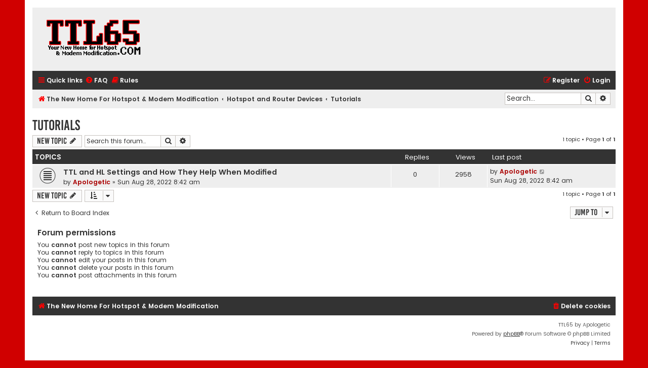

--- FILE ---
content_type: text/html; charset=UTF-8
request_url: https://ttl65.com/viewforum.php?f=27&sid=0a56f204b7b19f3062d53dad4ddb652d
body_size: 4833
content:
<!DOCTYPE html>
<html dir="ltr" lang="en-gb">
<head>
<link rel="shortcut icon" href="https://ttl64.com/favicon.ico" />
<meta charset="utf-8" />
<meta http-equiv="X-UA-Compatible" content="IE=edge">
<meta name="viewport" content="width=device-width, initial-scale=1" />

<title>Tutorials - TTL65.com</title>

	<link rel="alternate" type="application/atom+xml" title="Feed - TTL65.com" href="/app.php/feed?sid=e275c12818b9b372dba91710cc14d321">			<link rel="alternate" type="application/atom+xml" title="Feed - New Topics" href="/app.php/feed/topics?sid=e275c12818b9b372dba91710cc14d321">		<link rel="alternate" type="application/atom+xml" title="Feed - Forum - Tutorials" href="/app.php/feed/forum/27?sid=e275c12818b9b372dba91710cc14d321">		
	<link rel="canonical" href="https://ttl65.com/viewforum.php?f=27">

<!--
	phpBB style name: main
	Based on style:   prosilver
	Original author:  Tom Beddard
	Modified by:      Apologetic
-->

<link href="./assets/css/font-awesome.min.css?assets_version=32" rel="stylesheet">
<link href="./styles/ttl64/theme/stylesheet.css?assets_version=32" rel="stylesheet">
<link href="./styles/ttl64/theme/en/stylesheet.css?assets_version=32" rel="stylesheet">




<!--[if lte IE 9]>
	<link href="./styles/ttl64/theme/tweaks.css?assets_version=32" rel="stylesheet">
<![endif]-->





</head>
<body id="phpbb" class="nojs notouch section-viewforum ltr ">


<div id="wrap" class="wrap">
	<a id="top" class="top-anchor" accesskey="t"></a>
	<div id="page-header">
		<div class="headerbar" role="banner">
					<div class="inner">

			<div id="site-description">
				<a id="logo" class="logo" href="./index.php?sid=e275c12818b9b372dba91710cc14d321" title="The New Home For Hotspot &amp; Modem Modification"><span class="site_logo"></span></a>
				<div  class="site-description">
					<!-- <h1>TTL65.com</h1>
					<p>Your New Home For Hotspot &amp; Modem Modification</p> -->
					<p class="skiplink"><a href="#start_here">Skip to content</a></p>
				</div>
			</div>

			</div>
					</div>
				<div class="navbar navbar-top" role="navigation">
	<div class="inner">

	<ul id="nav-main" class="nav-main linklist" role="menubar">

		<li id="quick-links" class="quick-links dropdown-container responsive-menu" data-skip-responsive="true">
			<a href="#" class="dropdown-trigger">
				<i class="icon fa-bars fa-fw" aria-hidden="true"></i><span>Quick links</span>
			</a>
			<div class="dropdown">
				<div class="pointer"><div class="pointer-inner"></div></div>
				<ul class="dropdown-contents" role="menu">
					
											<li class="separator"></li>
																									<li>
								<a href="./search.php?search_id=unanswered&amp;sid=e275c12818b9b372dba91710cc14d321" role="menuitem">
									<i class="icon fa-file fa-fw" aria-hidden="true"></i><span>Unanswered topics</span>
								</a>
							</li>
							<li>
								<a href="./search.php?search_id=active_topics&amp;sid=e275c12818b9b372dba91710cc14d321" role="menuitem">
									<i class="icon fa-file fa-fw" aria-hidden="true"></i><span>Active topics</span>
								</a>
							</li>
							<li class="separator"></li>
							<li>
								<a href="./search.php?sid=e275c12818b9b372dba91710cc14d321" role="menuitem">
									<i class="icon fa-search fa-fw" aria-hidden="true"></i><span>Search</span>
								</a>
							</li>
					
										
										<li class="separator"></li>

									</ul>
			</div>
		</li>

				<li data-skip-responsive="true">
			<a href="/app.php/help/faq?sid=e275c12818b9b372dba91710cc14d321" rel="help" title="Frequently Asked Questions" role="menuitem">
				<i class="icon fa-question-circle fa-fw" aria-hidden="true"></i><span>FAQ</span>
			</a>
		</li>
			<li data-last-responsive="true">
		<a href="/app.php/rules?sid=e275c12818b9b372dba91710cc14d321" rel="help" title="View the Rules of this Board" role="menuitem">
			<i class="icon fa-book fa-fw" aria-hidden="true"></i><span>Rules</span>
		</a>
	</li>
				
			<li class="rightside"  data-skip-responsive="true">
			<a href="./ucp.php?mode=login&amp;redirect=viewforum.php%3Ff%3D27&amp;sid=e275c12818b9b372dba91710cc14d321" title="Login" accesskey="x" role="menuitem">
				<i class="icon fa-power-off fa-fw" aria-hidden="true"></i><span>Login</span>
			</a>
		</li>
					<li class="rightside" data-skip-responsive="true">
				<a href="./ucp.php?mode=register&amp;sid=e275c12818b9b372dba91710cc14d321" role="menuitem">
					<i class="icon fa-pencil-square-o  fa-fw" aria-hidden="true"></i><span>Register</span>
				</a>
			</li>
						</ul>
    </div>
</div>

<div class="navbar" role="navigation">
	<div class="inner">
	<ul id="nav-breadcrumbs" class="nav-breadcrumbs linklist navlinks" role="menubar">
						

			
		<li class="breadcrumbs" itemscope itemtype="https://schema.org/BreadcrumbList">

			
							<span class="crumb" itemtype="https://schema.org/ListItem" itemprop="itemListElement" itemscope><a itemprop="item" href="./index.php?sid=e275c12818b9b372dba91710cc14d321" accesskey="h" data-navbar-reference="index"><i class="icon fa-home fa-fw"></i><span itemprop="name">The New Home For Hotspot &amp; Modem Modification</span></a><meta itemprop="position" content="1" /></span>

											
								<span class="crumb" itemtype="https://schema.org/ListItem" itemprop="itemListElement" itemscope data-forum-id="7"><a itemprop="item" href="./viewforum.php?f=7&amp;sid=e275c12818b9b372dba91710cc14d321"><span itemprop="name">Hotspot and Router Devices</span></a><meta itemprop="position" content="2" /></span>
															
								<span class="crumb" itemtype="https://schema.org/ListItem" itemprop="itemListElement" itemscope data-forum-id="27"><a itemprop="item" href="./viewforum.php?f=27&amp;sid=e275c12818b9b372dba91710cc14d321"><span itemprop="name">Tutorials</span></a><meta itemprop="position" content="3" /></span>
							
					</li>
		
				
					<li id="search-box" class="rightside search-box responsive-hide" role="search">
				<form action="./search.php?sid=e275c12818b9b372dba91710cc14d321" method="get" id="search">
				<fieldset>
					<input name="keywords" id="keywords" type="search" maxlength="128" title="Search for keywords" class="inputbox search tiny" size="20" value="" placeholder="Search…" />
					<button class="button button-search" type="submit" title="Search">
						<i class="icon fa-search fa-fw" aria-hidden="true"></i><span class="sr-only">Search</span>
					</button>
					<a href="./search.php?sid=e275c12818b9b372dba91710cc14d321" class="button button-search-end" title="Advanced search">
						<i class="icon fa-cog fa-fw" aria-hidden="true"></i><span class="sr-only">Advanced search</span>
					</a>
					<input type="hidden" name="sid" value="e275c12818b9b372dba91710cc14d321" />

				</fieldset>
				</form>
			</li>

			<li class="rightside responsive-search">
				<a href="./search.php?sid=e275c12818b9b372dba91710cc14d321" title="View the advanced search options" role="menuitem">
					<i class="icon fa-search fa-fw" aria-hidden="true"></i><span class="sr-only">Search</span>
				</a>
			</li>
							</ul>

	</div>
</div>
	</div>

	
	<a id="start_here" class="anchor"></a>
	<div id="page-body" class="page-body" role="main">
		
		<h2 class="forum-title"><a href="./viewforum.php?f=27&amp;sid=e275c12818b9b372dba91710cc14d321">Tutorials</a></h2>
<div>
	<!-- NOTE: remove the style="display: none" when you want to have the forum description on the forum body -->
	<div style="display: none !important;">How To Tutorials Related to Hotspots, Modems, Routers and Firmware<br /></div>	</div>



	<div class="action-bar bar-top">

				
		<a href="./posting.php?mode=post&amp;f=27&amp;sid=e275c12818b9b372dba91710cc14d321" class="button" title="Post a new topic">
							<span>New Topic</span> <i class="icon fa-pencil fa-fw" aria-hidden="true"></i>
					</a>
				
			<div class="search-box" role="search">
			<form method="get" id="forum-search" action="./search.php?sid=e275c12818b9b372dba91710cc14d321">
			<fieldset>
				<input class="inputbox search tiny" type="search" name="keywords" id="search_keywords" size="20" placeholder="Search this forum…" />
				<button class="button button-search" type="submit" title="Search">
					<i class="icon fa-search fa-fw" aria-hidden="true"></i><span class="sr-only">Search</span>
				</button>
				<a href="./search.php?fid%5B%5D=27&amp;sid=e275c12818b9b372dba91710cc14d321" class="button button-search-end" title="Advanced search">
					<i class="icon fa-cog fa-fw" aria-hidden="true"></i><span class="sr-only">Advanced search</span>
				</a>
				<input type="hidden" name="fid[0]" value="27" />
<input type="hidden" name="sid" value="e275c12818b9b372dba91710cc14d321" />

			</fieldset>
			</form>
		</div>
	
	<div class="pagination">
				1 topic
					&bull; Page <strong>1</strong> of <strong>1</strong>
			</div>

	</div>




	
			<div class="forumbg">
		<div class="inner">
		<ul class="topiclist">
			<li class="header">
				<dl class="row-item">
					<dt><div class="list-inner">Topics</div></dt>
					<dd class="posts">Replies</dd>
					<dd class="views">Views</dd>
					<dd class="lastpost"><span>Last post</span></dd>
				</dl>
			</li>
		</ul>
		<ul class="topiclist topics">
	
				<li class="row bg1">
						<dl class="row-item topic_read">
				<dt title="No unread posts">
										<div class="list-inner">
																		<a href="./viewtopic.php?t=4&amp;sid=e275c12818b9b372dba91710cc14d321" class="topictitle">TTL and HL Settings and How They Help When Modified</a>																								<br />
						
												<div class="responsive-show" style="display: none;">
							Last post by <a href="./memberlist.php?mode=viewprofile&amp;u=2&amp;sid=e275c12818b9b372dba91710cc14d321" style="color: #AA0000;" class="username-coloured">Apologetic</a> &laquo; <a href="./viewtopic.php?p=79&amp;sid=e275c12818b9b372dba91710cc14d321#p79" title="Go to last post"><time datetime="2022-08-28T15:42:13+00:00">Sun Aug 28, 2022 8:42 am</time></a>
													</div>
												
						<div class="topic-poster responsive-hide left-box">
																												by <a href="./memberlist.php?mode=viewprofile&amp;u=2&amp;sid=e275c12818b9b372dba91710cc14d321" style="color: #AA0000;" class="username-coloured">Apologetic</a> &raquo; <time datetime="2022-08-28T15:42:13+00:00">Sun Aug 28, 2022 8:42 am</time>
																				</div>

						
											</div>
				</dt>
				<dd class="posts">0 <dfn>Replies</dfn></dd>
				<dd class="views">2958 <dfn>Views</dfn></dd>
				<dd class="lastpost">
					<span><dfn>Last post </dfn>by <a href="./memberlist.php?mode=viewprofile&amp;u=2&amp;sid=e275c12818b9b372dba91710cc14d321" style="color: #AA0000;" class="username-coloured">Apologetic</a>													<a href="./viewtopic.php?p=79&amp;sid=e275c12818b9b372dba91710cc14d321#p79" title="Go to last post">
								<i class="icon fa-external-link-square fa-fw icon-lightgray icon-md" aria-hidden="true"></i><span class="sr-only"></span>
							</a>
												<br /><time datetime="2022-08-28T15:42:13+00:00">Sun Aug 28, 2022 8:42 am</time>
					</span>
				</dd>
			</dl>
					</li>
		
				</ul>
		</div>
	</div>
	

	<div class="action-bar bar-bottom">
					
			<a href="./posting.php?mode=post&amp;f=27&amp;sid=e275c12818b9b372dba91710cc14d321" class="button" title="Post a new topic">
							<span>New Topic</span> <i class="icon fa-pencil fa-fw" aria-hidden="true"></i>
						</a>

					
					<form method="post" action="./viewforum.php?f=27&amp;sid=e275c12818b9b372dba91710cc14d321">
			<div class="dropdown-container dropdown-container-left dropdown-button-control sort-tools">
	<span title="Display and sorting options" class="button button-secondary dropdown-trigger dropdown-select">
		<i class="icon fa-sort-amount-asc fa-fw" aria-hidden="true"></i>
		<span class="caret"><i class="icon fa-sort-down fa-fw" aria-hidden="true"></i></span>
	</span>
	<div class="dropdown hidden">
		<div class="pointer"><div class="pointer-inner"></div></div>
		<div class="dropdown-contents">
			<fieldset class="display-options">
							<label>Display: <select name="st" id="st"><option value="0" selected="selected">All Topics</option><option value="1">1 day</option><option value="7">7 days</option><option value="14">2 weeks</option><option value="30">1 month</option><option value="90">3 months</option><option value="180">6 months</option><option value="365">1 year</option></select></label>
								<label>Sort by: <select name="sk" id="sk"><option value="a">Author</option><option value="t" selected="selected">Post time</option><option value="r">Replies</option><option value="s">Subject</option><option value="v">Views</option></select></label>
				<label>Direction: <select name="sd" id="sd"><option value="a">Ascending</option><option value="d" selected="selected">Descending</option></select></label>
								<hr class="dashed" />
				<input type="submit" class="button2" name="sort" value="Go" />
						</fieldset>
		</div>
	</div>
</div>
			</form>
		
		<div class="pagination">
						1 topic
							 &bull; Page <strong>1</strong> of <strong>1</strong>
					</div>
	</div>


<div class="action-bar actions-jump">
		<p class="jumpbox-return">
		<a href="./index.php?sid=e275c12818b9b372dba91710cc14d321" class="left-box arrow-left" accesskey="r">
			<i class="icon fa-angle-left fa-fw icon-black" aria-hidden="true"></i><span>Return to Board Index</span>
		</a>
	</p>
	
		<div class="jumpbox dropdown-container dropdown-container-right dropdown-up dropdown-left dropdown-button-control" id="jumpbox">
			<span title="Jump to" class="button button-secondary dropdown-trigger dropdown-select">
				<span>Jump to</span>
				<span class="caret"><i class="icon fa-sort-down fa-fw" aria-hidden="true"></i></span>
			</span>
		<div class="dropdown">
			<div class="pointer"><div class="pointer-inner"></div></div>
			<ul class="dropdown-contents">
																				<li><a href="./viewforum.php?f=1&amp;sid=e275c12818b9b372dba91710cc14d321" class="jumpbox-forum-link"> <span> Announcements</span></a></li>
																<li><a href="./viewforum.php?f=4&amp;sid=e275c12818b9b372dba91710cc14d321" class="jumpbox-cat-link"> <span> Resources</span></a></li>
																<li><a href="./viewforum.php?f=5&amp;sid=e275c12818b9b372dba91710cc14d321" class="jumpbox-sub-link"><span class="spacer"></span> <span>&#8627; &nbsp; Frequency and Band Reference Chart</span></a></li>
																<li><a href="./viewforum.php?f=6&amp;sid=e275c12818b9b372dba91710cc14d321" class="jumpbox-sub-link"><span class="spacer"></span> <span>&#8627; &nbsp; Customized Firmware for Routers (ROOter)</span></a></li>
																<li><a href="./viewforum.php?f=7&amp;sid=e275c12818b9b372dba91710cc14d321" class="jumpbox-cat-link"> <span> Hotspot and Router Devices</span></a></li>
																<li><a href="./viewforum.php?f=8&amp;sid=e275c12818b9b372dba91710cc14d321" class="jumpbox-sub-link"><span class="spacer"></span> <span>&#8627; &nbsp; Routers - Questions and Support</span></a></li>
																<li><a href="./viewforum.php?f=9&amp;sid=e275c12818b9b372dba91710cc14d321" class="jumpbox-sub-link"><span class="spacer"></span><span class="spacer"></span> <span>&#8627; &nbsp; General &amp; Unclassified</span></a></li>
																<li><a href="./viewforum.php?f=10&amp;sid=e275c12818b9b372dba91710cc14d321" class="jumpbox-sub-link"><span class="spacer"></span><span class="spacer"></span> <span>&#8627; &nbsp; Cradlepoint Routers</span></a></li>
																<li><a href="./viewforum.php?f=11&amp;sid=e275c12818b9b372dba91710cc14d321" class="jumpbox-sub-link"><span class="spacer"></span><span class="spacer"></span> <span>&#8627; &nbsp; Cudy Routers</span></a></li>
																<li><a href="./viewforum.php?f=12&amp;sid=e275c12818b9b372dba91710cc14d321" class="jumpbox-sub-link"><span class="spacer"></span><span class="spacer"></span> <span>&#8627; &nbsp; GL.iNet Routers</span></a></li>
																<li><a href="./viewforum.php?f=13&amp;sid=e275c12818b9b372dba91710cc14d321" class="jumpbox-sub-link"><span class="spacer"></span><span class="spacer"></span> <span>&#8627; &nbsp; Linksys Routers</span></a></li>
																<li><a href="./viewforum.php?f=14&amp;sid=e275c12818b9b372dba91710cc14d321" class="jumpbox-sub-link"><span class="spacer"></span><span class="spacer"></span> <span>&#8627; &nbsp; Mikrotik Routers</span></a></li>
																<li><a href="./viewforum.php?f=15&amp;sid=e275c12818b9b372dba91710cc14d321" class="jumpbox-sub-link"><span class="spacer"></span><span class="spacer"></span> <span>&#8627; &nbsp; MoFi Routers</span></a></li>
																<li><a href="./viewforum.php?f=16&amp;sid=e275c12818b9b372dba91710cc14d321" class="jumpbox-sub-link"><span class="spacer"></span><span class="spacer"></span> <span>&#8627; &nbsp; Netgear Routers</span></a></li>
																<li><a href="./viewforum.php?f=17&amp;sid=e275c12818b9b372dba91710cc14d321" class="jumpbox-sub-link"><span class="spacer"></span><span class="spacer"></span> <span>&#8627; &nbsp; Orbi Routers</span></a></li>
																<li><a href="./viewforum.php?f=18&amp;sid=e275c12818b9b372dba91710cc14d321" class="jumpbox-sub-link"><span class="spacer"></span><span class="spacer"></span> <span>&#8627; &nbsp; Raspberry Pi</span></a></li>
																<li><a href="./viewforum.php?f=19&amp;sid=e275c12818b9b372dba91710cc14d321" class="jumpbox-sub-link"><span class="spacer"></span><span class="spacer"></span> <span>&#8627; &nbsp; WiFiX Routers</span></a></li>
																<li><a href="./viewforum.php?f=20&amp;sid=e275c12818b9b372dba91710cc14d321" class="jumpbox-sub-link"><span class="spacer"></span><span class="spacer"></span> <span>&#8627; &nbsp; ZBT Routers</span></a></li>
																<li><a href="./viewforum.php?f=21&amp;sid=e275c12818b9b372dba91710cc14d321" class="jumpbox-sub-link"><span class="spacer"></span> <span>&#8627; &nbsp; Hotspots - Questions &amp; Support</span></a></li>
																<li><a href="./viewforum.php?f=22&amp;sid=e275c12818b9b372dba91710cc14d321" class="jumpbox-sub-link"><span class="spacer"></span><span class="spacer"></span> <span>&#8627; &nbsp; General &amp; Unclassified</span></a></li>
																<li><a href="./viewforum.php?f=23&amp;sid=e275c12818b9b372dba91710cc14d321" class="jumpbox-sub-link"><span class="spacer"></span><span class="spacer"></span> <span>&#8627; &nbsp; Huawei Hotspots</span></a></li>
																<li><a href="./viewforum.php?f=24&amp;sid=e275c12818b9b372dba91710cc14d321" class="jumpbox-sub-link"><span class="spacer"></span><span class="spacer"></span> <span>&#8627; &nbsp; Netgear Hotspots</span></a></li>
																<li><a href="./viewforum.php?f=25&amp;sid=e275c12818b9b372dba91710cc14d321" class="jumpbox-sub-link"><span class="spacer"></span><span class="spacer"></span> <span>&#8627; &nbsp; Sierra Hotspots</span></a></li>
																<li><a href="./viewforum.php?f=26&amp;sid=e275c12818b9b372dba91710cc14d321" class="jumpbox-sub-link"><span class="spacer"></span><span class="spacer"></span> <span>&#8627; &nbsp; ZTE Hotspots</span></a></li>
																<li><a href="./viewforum.php?f=27&amp;sid=e275c12818b9b372dba91710cc14d321" class="jumpbox-sub-link"><span class="spacer"></span> <span>&#8627; &nbsp; Tutorials</span></a></li>
																<li><a href="./viewforum.php?f=28&amp;sid=e275c12818b9b372dba91710cc14d321" class="jumpbox-sub-link"><span class="spacer"></span> <span>&#8627; &nbsp; Firmware</span></a></li>
																<li><a href="./viewforum.php?f=29&amp;sid=e275c12818b9b372dba91710cc14d321" class="jumpbox-sub-link"><span class="spacer"></span> <span>&#8627; &nbsp; TTL Settings -  Tethering and Hotspot Usage</span></a></li>
																<li><a href="./viewforum.php?f=30&amp;sid=e275c12818b9b372dba91710cc14d321" class="jumpbox-sub-link"><span class="spacer"></span> <span>&#8627; &nbsp; VPN</span></a></li>
																<li><a href="./viewforum.php?f=31&amp;sid=e275c12818b9b372dba91710cc14d321" class="jumpbox-cat-link"> <span> Modems and USB Dongles</span></a></li>
																<li><a href="./viewforum.php?f=32&amp;sid=e275c12818b9b372dba91710cc14d321" class="jumpbox-sub-link"><span class="spacer"></span> <span>&#8627; &nbsp; Modems - Questions &amp; Support</span></a></li>
																<li><a href="./viewforum.php?f=33&amp;sid=e275c12818b9b372dba91710cc14d321" class="jumpbox-sub-link"><span class="spacer"></span><span class="spacer"></span> <span>&#8627; &nbsp; Sierra Wireless Modems</span></a></li>
																<li><a href="./viewforum.php?f=34&amp;sid=e275c12818b9b372dba91710cc14d321" class="jumpbox-sub-link"><span class="spacer"></span><span class="spacer"></span> <span>&#8627; &nbsp; Quectel Modems</span></a></li>
																<li><a href="./viewforum.php?f=35&amp;sid=e275c12818b9b372dba91710cc14d321" class="jumpbox-sub-link"><span class="spacer"></span><span class="spacer"></span> <span>&#8627; &nbsp; Misc Modem Cards and Dongles</span></a></li>
																<li><a href="./viewforum.php?f=36&amp;sid=e275c12818b9b372dba91710cc14d321" class="jumpbox-sub-link"><span class="spacer"></span> <span>&#8627; &nbsp; Tutorials</span></a></li>
																<li><a href="./viewforum.php?f=37&amp;sid=e275c12818b9b372dba91710cc14d321" class="jumpbox-cat-link"> <span> Access Points</span></a></li>
																<li><a href="./viewforum.php?f=38&amp;sid=e275c12818b9b372dba91710cc14d321" class="jumpbox-sub-link"><span class="spacer"></span> <span>&#8627; &nbsp; General and Unclassified</span></a></li>
																<li><a href="./viewforum.php?f=39&amp;sid=e275c12818b9b372dba91710cc14d321" class="jumpbox-cat-link"> <span> Antennas &amp; Cables</span></a></li>
																<li><a href="./viewforum.php?f=40&amp;sid=e275c12818b9b372dba91710cc14d321" class="jumpbox-sub-link"><span class="spacer"></span> <span>&#8627; &nbsp; Questions and Support</span></a></li>
																<li><a href="./viewforum.php?f=41&amp;sid=e275c12818b9b372dba91710cc14d321" class="jumpbox-sub-link"><span class="spacer"></span> <span>&#8627; &nbsp; Tutorials</span></a></li>
																<li><a href="./viewforum.php?f=42&amp;sid=e275c12818b9b372dba91710cc14d321" class="jumpbox-sub-link"><span class="spacer"></span> <span>&#8627; &nbsp; Cellular Antennas</span></a></li>
																<li><a href="./viewforum.php?f=43&amp;sid=e275c12818b9b372dba91710cc14d321" class="jumpbox-sub-link"><span class="spacer"></span> <span>&#8627; &nbsp; WiFi Antennas</span></a></li>
																<li><a href="./viewforum.php?f=44&amp;sid=e275c12818b9b372dba91710cc14d321" class="jumpbox-cat-link"> <span> Carriers and Internet Providers</span></a></li>
																<li><a href="./viewforum.php?f=45&amp;sid=e275c12818b9b372dba91710cc14d321" class="jumpbox-sub-link"><span class="spacer"></span> <span>&#8627; &nbsp; Towers, Frequencies and Bands</span></a></li>
																<li><a href="./viewforum.php?f=46&amp;sid=e275c12818b9b372dba91710cc14d321" class="jumpbox-sub-link"><span class="spacer"></span> <span>&#8627; &nbsp; Internet Service Providers</span></a></li>
																<li><a href="./viewforum.php?f=47&amp;sid=e275c12818b9b372dba91710cc14d321" class="jumpbox-cat-link"> <span> Off Topic</span></a></li>
																<li><a href="./viewforum.php?f=48&amp;sid=e275c12818b9b372dba91710cc14d321" class="jumpbox-sub-link"><span class="spacer"></span> <span>&#8627; &nbsp; Market Place</span></a></li>
																<li><a href="./viewforum.php?f=49&amp;sid=e275c12818b9b372dba91710cc14d321" class="jumpbox-sub-link"><span class="spacer"></span> <span>&#8627; &nbsp; Speed Tests</span></a></li>
																<li><a href="./viewforum.php?f=50&amp;sid=e275c12818b9b372dba91710cc14d321" class="jumpbox-sub-link"><span class="spacer"></span> <span>&#8627; &nbsp; Technology</span></a></li>
																<li><a href="./viewforum.php?f=51&amp;sid=e275c12818b9b372dba91710cc14d321" class="jumpbox-sub-link"><span class="spacer"></span> <span>&#8627; &nbsp; Open Discussion</span></a></li>
											</ul>
		</div>
	</div>

	</div>



	<div class="stat-block permissions">
		<h3>Forum permissions</h3>
		<p>You <strong>cannot</strong> post new topics in this forum<br />You <strong>cannot</strong> reply to topics in this forum<br />You <strong>cannot</strong> edit your posts in this forum<br />You <strong>cannot</strong> delete your posts in this forum<br />You <strong>cannot</strong> post attachments in this forum<br /></p>
	</div>

			</div>


<div id="page-footer" class="page-footer" role="contentinfo">
	<div class="navbar navbar-bottom" role="navigation">
	<div class="inner">

	<ul id="nav-footer" class="nav-footer linklist" role="menubar">
		<li class="breadcrumbs">
									<span class="crumb"><a href="./index.php?sid=e275c12818b9b372dba91710cc14d321" data-navbar-reference="index"><i class="icon fa-home fa-fw" aria-hidden="true"></i><span>The New Home For Hotspot &amp; Modem Modification</span></a></span>					</li>
		
				
							<li class="rightside">
				<a href="/app.php/user/delete_cookies?sid=e275c12818b9b372dba91710cc14d321" data-ajax="true" data-refresh="true" role="menuitem">
					<i class="icon fa-trash fa-fw" aria-hidden="true"></i><span>Delete cookies</span>
				</a>
			</li>
				
					</ul>

	</div>
</div>

	<div class="copyright">
				<p class="footer-row">
			<span class="footer-copyright">TTL65 by Apologetic</a></span>
		</p>
        <p class="footer-row">
			<span class="footer-copyright">Powered by <a href="https://www.phpbb.com/">phpBB</a>&reg; Forum Software &copy; phpBB Limited</span>
		</p>
						<p class="footer-row" role="menu">
			<a class="footer-link" href="./ucp.php?mode=privacy&amp;sid=e275c12818b9b372dba91710cc14d321" title="Privacy" role="menuitem">
				<span class="footer-link-text">Privacy</span>
			</a>
			|
			<a class="footer-link" href="./ucp.php?mode=terms&amp;sid=e275c12818b9b372dba91710cc14d321" title="Terms" role="menuitem">
				<span class="footer-link-text">Terms</span>
			</a>
		</p>
					</div>

	<div id="darkenwrapper" class="darkenwrapper" data-ajax-error-title="AJAX error" data-ajax-error-text="Something went wrong when processing your request." data-ajax-error-text-abort="User aborted request." data-ajax-error-text-timeout="Your request timed out; please try again." data-ajax-error-text-parsererror="Something went wrong with the request and the server returned an invalid reply.">
		<div id="darken" class="darken">&nbsp;</div>
	</div>

	<div id="phpbb_alert" class="phpbb_alert" data-l-err="Error" data-l-timeout-processing-req="Request timed out.">
		<a href="#" class="alert_close">
			<i class="icon fa-times-circle fa-fw" aria-hidden="true"></i>
		</a>
		<h3 class="alert_title">&nbsp;</h3><p class="alert_text"></p>
	</div>
	<div id="phpbb_confirm" class="phpbb_alert">
		<a href="#" class="alert_close">
			<i class="icon fa-times-circle fa-fw" aria-hidden="true"></i>
		</a>
		<div class="alert_text"></div>
	</div>
</div>

</div>

<div>
	<a id="bottom" class="anchor" accesskey="z"></a>
	<img class="sr-only" aria-hidden="true" src="&#x2F;app.php&#x2F;cron&#x2F;cron.task.text_reparser.pm_text&#x3F;sid&#x3D;e275c12818b9b372dba91710cc14d321" width="1" height="1" alt="">
</div>

<script src="./assets/javascript/jquery-3.7.1.min.js?assets_version=32"></script>
<script src="./assets/javascript/core.js?assets_version=32"></script>



<script src="./styles/prosilver/template/forum_fn.js?assets_version=32"></script>
<script src="./styles/prosilver/template/ajax.js?assets_version=32"></script>



</body>
</html>


--- FILE ---
content_type: text/css
request_url: https://ttl65.com/styles/ttl64/theme/stylesheet.css?assets_version=32
body_size: 108
content:
/*  phpBB3 Style Sheet
    --------------------------------------------------------------
	Style name:			ttl64
	Based on style:		prosilver
	Original author:	Tom Beddard
	Modified by:		Apologetic
    --------------------------------------------------------------
*/

@import url("../../main/theme/normalize.css?v=1.1.6.1");
@import url("../../main/theme/base.css?v=1.1.6.1");
@import url("../../main/theme/utilities.css?v=1.1.6.1");
@import url("../../main/theme/common.css?v=1.1.6.1");
@import url("../../main/theme/links.css?v=1.1.6.1");
@import url("../../main/theme/content.css?v=1.1.6.1");
@import url("../../main/theme/buttons.css?v=1.1.6.1");
@import url("../../main/theme/cp.css?v=1.1.6.1");
@import url("../../main/theme/forms.css?v=1.1.6.1");
@import url("../../main/theme/icons.css?v=1.1.6.1");
@import url("../../main/theme/colours.css?v=1.1.6.1");
@import url("../../main/theme/responsive.css?v=1.1.6.1");
@import url("../../main/theme/flat.css?v=1.1.6.1");
@import url("colour-override.css?v=1.1.6.1");
